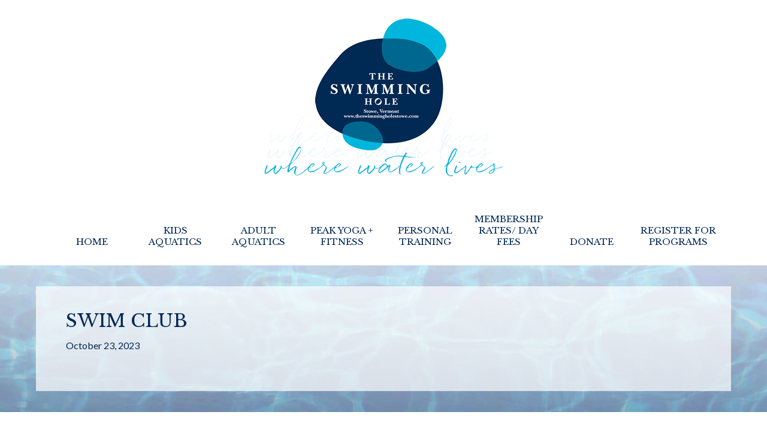

--- FILE ---
content_type: text/html; charset=UTF-8
request_url: https://theswimmingholestowe.com/events/swim-club-113/
body_size: 7459
content:
<!DOCTYPE html>
<html lang="en-US">
<head >
<meta charset="UTF-8" />
<meta name="viewport" content="width=device-width, initial-scale=1" />
<meta name="viewport" content="width=device-width, initial-scale=1.0"/><title>Swim Club</title>
<meta name='robots' content='max-image-preview:large' />
	<style>img:is([sizes="auto" i], [sizes^="auto," i]) { contain-intrinsic-size: 3000px 1500px }</style>
	<link rel="alternate" type="application/rss+xml" title="The Swimming Hole &raquo; Feed" href="https://theswimmingholestowe.com/feed/" />
<link rel="alternate" type="application/rss+xml" title="The Swimming Hole &raquo; Comments Feed" href="https://theswimmingholestowe.com/comments/feed/" />
<link rel="canonical" href="https://theswimmingholestowe.com/events/swim-club-113/" />
<script type="text/javascript">
/* <![CDATA[ */
window._wpemojiSettings = {"baseUrl":"https:\/\/s.w.org\/images\/core\/emoji\/16.0.1\/72x72\/","ext":".png","svgUrl":"https:\/\/s.w.org\/images\/core\/emoji\/16.0.1\/svg\/","svgExt":".svg","source":{"concatemoji":"https:\/\/theswimmingholestowe.com\/wp-includes\/js\/wp-emoji-release.min.js?ver=6.8.3"}};
/*! This file is auto-generated */
!function(s,n){var o,i,e;function c(e){try{var t={supportTests:e,timestamp:(new Date).valueOf()};sessionStorage.setItem(o,JSON.stringify(t))}catch(e){}}function p(e,t,n){e.clearRect(0,0,e.canvas.width,e.canvas.height),e.fillText(t,0,0);var t=new Uint32Array(e.getImageData(0,0,e.canvas.width,e.canvas.height).data),a=(e.clearRect(0,0,e.canvas.width,e.canvas.height),e.fillText(n,0,0),new Uint32Array(e.getImageData(0,0,e.canvas.width,e.canvas.height).data));return t.every(function(e,t){return e===a[t]})}function u(e,t){e.clearRect(0,0,e.canvas.width,e.canvas.height),e.fillText(t,0,0);for(var n=e.getImageData(16,16,1,1),a=0;a<n.data.length;a++)if(0!==n.data[a])return!1;return!0}function f(e,t,n,a){switch(t){case"flag":return n(e,"\ud83c\udff3\ufe0f\u200d\u26a7\ufe0f","\ud83c\udff3\ufe0f\u200b\u26a7\ufe0f")?!1:!n(e,"\ud83c\udde8\ud83c\uddf6","\ud83c\udde8\u200b\ud83c\uddf6")&&!n(e,"\ud83c\udff4\udb40\udc67\udb40\udc62\udb40\udc65\udb40\udc6e\udb40\udc67\udb40\udc7f","\ud83c\udff4\u200b\udb40\udc67\u200b\udb40\udc62\u200b\udb40\udc65\u200b\udb40\udc6e\u200b\udb40\udc67\u200b\udb40\udc7f");case"emoji":return!a(e,"\ud83e\udedf")}return!1}function g(e,t,n,a){var r="undefined"!=typeof WorkerGlobalScope&&self instanceof WorkerGlobalScope?new OffscreenCanvas(300,150):s.createElement("canvas"),o=r.getContext("2d",{willReadFrequently:!0}),i=(o.textBaseline="top",o.font="600 32px Arial",{});return e.forEach(function(e){i[e]=t(o,e,n,a)}),i}function t(e){var t=s.createElement("script");t.src=e,t.defer=!0,s.head.appendChild(t)}"undefined"!=typeof Promise&&(o="wpEmojiSettingsSupports",i=["flag","emoji"],n.supports={everything:!0,everythingExceptFlag:!0},e=new Promise(function(e){s.addEventListener("DOMContentLoaded",e,{once:!0})}),new Promise(function(t){var n=function(){try{var e=JSON.parse(sessionStorage.getItem(o));if("object"==typeof e&&"number"==typeof e.timestamp&&(new Date).valueOf()<e.timestamp+604800&&"object"==typeof e.supportTests)return e.supportTests}catch(e){}return null}();if(!n){if("undefined"!=typeof Worker&&"undefined"!=typeof OffscreenCanvas&&"undefined"!=typeof URL&&URL.createObjectURL&&"undefined"!=typeof Blob)try{var e="postMessage("+g.toString()+"("+[JSON.stringify(i),f.toString(),p.toString(),u.toString()].join(",")+"));",a=new Blob([e],{type:"text/javascript"}),r=new Worker(URL.createObjectURL(a),{name:"wpTestEmojiSupports"});return void(r.onmessage=function(e){c(n=e.data),r.terminate(),t(n)})}catch(e){}c(n=g(i,f,p,u))}t(n)}).then(function(e){for(var t in e)n.supports[t]=e[t],n.supports.everything=n.supports.everything&&n.supports[t],"flag"!==t&&(n.supports.everythingExceptFlag=n.supports.everythingExceptFlag&&n.supports[t]);n.supports.everythingExceptFlag=n.supports.everythingExceptFlag&&!n.supports.flag,n.DOMReady=!1,n.readyCallback=function(){n.DOMReady=!0}}).then(function(){return e}).then(function(){var e;n.supports.everything||(n.readyCallback(),(e=n.source||{}).concatemoji?t(e.concatemoji):e.wpemoji&&e.twemoji&&(t(e.twemoji),t(e.wpemoji)))}))}((window,document),window._wpemojiSettings);
/* ]]> */
</script>
<link rel='stylesheet' id='the-swimming-hole-css' href='https://theswimmingholestowe.com/wp-content/themes/tsh_genesis/style.css?ver=1.0' type='text/css' media='all' />
<style id='wp-emoji-styles-inline-css' type='text/css'>

	img.wp-smiley, img.emoji {
		display: inline !important;
		border: none !important;
		box-shadow: none !important;
		height: 1em !important;
		width: 1em !important;
		margin: 0 0.07em !important;
		vertical-align: -0.1em !important;
		background: none !important;
		padding: 0 !important;
	}
</style>
<link rel='stylesheet' id='wp-block-library-css' href='https://theswimmingholestowe.com/wp-includes/css/dist/block-library/style.min.css?ver=6.8.3' type='text/css' media='all' />
<style id='classic-theme-styles-inline-css' type='text/css'>
/*! This file is auto-generated */
.wp-block-button__link{color:#fff;background-color:#32373c;border-radius:9999px;box-shadow:none;text-decoration:none;padding:calc(.667em + 2px) calc(1.333em + 2px);font-size:1.125em}.wp-block-file__button{background:#32373c;color:#fff;text-decoration:none}
</style>
<style id='global-styles-inline-css' type='text/css'>
:root{--wp--preset--aspect-ratio--square: 1;--wp--preset--aspect-ratio--4-3: 4/3;--wp--preset--aspect-ratio--3-4: 3/4;--wp--preset--aspect-ratio--3-2: 3/2;--wp--preset--aspect-ratio--2-3: 2/3;--wp--preset--aspect-ratio--16-9: 16/9;--wp--preset--aspect-ratio--9-16: 9/16;--wp--preset--color--black: #000000;--wp--preset--color--cyan-bluish-gray: #abb8c3;--wp--preset--color--white: #ffffff;--wp--preset--color--pale-pink: #f78da7;--wp--preset--color--vivid-red: #cf2e2e;--wp--preset--color--luminous-vivid-orange: #ff6900;--wp--preset--color--luminous-vivid-amber: #fcb900;--wp--preset--color--light-green-cyan: #7bdcb5;--wp--preset--color--vivid-green-cyan: #00d084;--wp--preset--color--pale-cyan-blue: #8ed1fc;--wp--preset--color--vivid-cyan-blue: #0693e3;--wp--preset--color--vivid-purple: #9b51e0;--wp--preset--gradient--vivid-cyan-blue-to-vivid-purple: linear-gradient(135deg,rgba(6,147,227,1) 0%,rgb(155,81,224) 100%);--wp--preset--gradient--light-green-cyan-to-vivid-green-cyan: linear-gradient(135deg,rgb(122,220,180) 0%,rgb(0,208,130) 100%);--wp--preset--gradient--luminous-vivid-amber-to-luminous-vivid-orange: linear-gradient(135deg,rgba(252,185,0,1) 0%,rgba(255,105,0,1) 100%);--wp--preset--gradient--luminous-vivid-orange-to-vivid-red: linear-gradient(135deg,rgba(255,105,0,1) 0%,rgb(207,46,46) 100%);--wp--preset--gradient--very-light-gray-to-cyan-bluish-gray: linear-gradient(135deg,rgb(238,238,238) 0%,rgb(169,184,195) 100%);--wp--preset--gradient--cool-to-warm-spectrum: linear-gradient(135deg,rgb(74,234,220) 0%,rgb(151,120,209) 20%,rgb(207,42,186) 40%,rgb(238,44,130) 60%,rgb(251,105,98) 80%,rgb(254,248,76) 100%);--wp--preset--gradient--blush-light-purple: linear-gradient(135deg,rgb(255,206,236) 0%,rgb(152,150,240) 100%);--wp--preset--gradient--blush-bordeaux: linear-gradient(135deg,rgb(254,205,165) 0%,rgb(254,45,45) 50%,rgb(107,0,62) 100%);--wp--preset--gradient--luminous-dusk: linear-gradient(135deg,rgb(255,203,112) 0%,rgb(199,81,192) 50%,rgb(65,88,208) 100%);--wp--preset--gradient--pale-ocean: linear-gradient(135deg,rgb(255,245,203) 0%,rgb(182,227,212) 50%,rgb(51,167,181) 100%);--wp--preset--gradient--electric-grass: linear-gradient(135deg,rgb(202,248,128) 0%,rgb(113,206,126) 100%);--wp--preset--gradient--midnight: linear-gradient(135deg,rgb(2,3,129) 0%,rgb(40,116,252) 100%);--wp--preset--font-size--small: 13px;--wp--preset--font-size--medium: 20px;--wp--preset--font-size--large: 36px;--wp--preset--font-size--x-large: 42px;--wp--preset--spacing--20: 0.44rem;--wp--preset--spacing--30: 0.67rem;--wp--preset--spacing--40: 1rem;--wp--preset--spacing--50: 1.5rem;--wp--preset--spacing--60: 2.25rem;--wp--preset--spacing--70: 3.38rem;--wp--preset--spacing--80: 5.06rem;--wp--preset--shadow--natural: 6px 6px 9px rgba(0, 0, 0, 0.2);--wp--preset--shadow--deep: 12px 12px 50px rgba(0, 0, 0, 0.4);--wp--preset--shadow--sharp: 6px 6px 0px rgba(0, 0, 0, 0.2);--wp--preset--shadow--outlined: 6px 6px 0px -3px rgba(255, 255, 255, 1), 6px 6px rgba(0, 0, 0, 1);--wp--preset--shadow--crisp: 6px 6px 0px rgba(0, 0, 0, 1);}:where(.is-layout-flex){gap: 0.5em;}:where(.is-layout-grid){gap: 0.5em;}body .is-layout-flex{display: flex;}.is-layout-flex{flex-wrap: wrap;align-items: center;}.is-layout-flex > :is(*, div){margin: 0;}body .is-layout-grid{display: grid;}.is-layout-grid > :is(*, div){margin: 0;}:where(.wp-block-columns.is-layout-flex){gap: 2em;}:where(.wp-block-columns.is-layout-grid){gap: 2em;}:where(.wp-block-post-template.is-layout-flex){gap: 1.25em;}:where(.wp-block-post-template.is-layout-grid){gap: 1.25em;}.has-black-color{color: var(--wp--preset--color--black) !important;}.has-cyan-bluish-gray-color{color: var(--wp--preset--color--cyan-bluish-gray) !important;}.has-white-color{color: var(--wp--preset--color--white) !important;}.has-pale-pink-color{color: var(--wp--preset--color--pale-pink) !important;}.has-vivid-red-color{color: var(--wp--preset--color--vivid-red) !important;}.has-luminous-vivid-orange-color{color: var(--wp--preset--color--luminous-vivid-orange) !important;}.has-luminous-vivid-amber-color{color: var(--wp--preset--color--luminous-vivid-amber) !important;}.has-light-green-cyan-color{color: var(--wp--preset--color--light-green-cyan) !important;}.has-vivid-green-cyan-color{color: var(--wp--preset--color--vivid-green-cyan) !important;}.has-pale-cyan-blue-color{color: var(--wp--preset--color--pale-cyan-blue) !important;}.has-vivid-cyan-blue-color{color: var(--wp--preset--color--vivid-cyan-blue) !important;}.has-vivid-purple-color{color: var(--wp--preset--color--vivid-purple) !important;}.has-black-background-color{background-color: var(--wp--preset--color--black) !important;}.has-cyan-bluish-gray-background-color{background-color: var(--wp--preset--color--cyan-bluish-gray) !important;}.has-white-background-color{background-color: var(--wp--preset--color--white) !important;}.has-pale-pink-background-color{background-color: var(--wp--preset--color--pale-pink) !important;}.has-vivid-red-background-color{background-color: var(--wp--preset--color--vivid-red) !important;}.has-luminous-vivid-orange-background-color{background-color: var(--wp--preset--color--luminous-vivid-orange) !important;}.has-luminous-vivid-amber-background-color{background-color: var(--wp--preset--color--luminous-vivid-amber) !important;}.has-light-green-cyan-background-color{background-color: var(--wp--preset--color--light-green-cyan) !important;}.has-vivid-green-cyan-background-color{background-color: var(--wp--preset--color--vivid-green-cyan) !important;}.has-pale-cyan-blue-background-color{background-color: var(--wp--preset--color--pale-cyan-blue) !important;}.has-vivid-cyan-blue-background-color{background-color: var(--wp--preset--color--vivid-cyan-blue) !important;}.has-vivid-purple-background-color{background-color: var(--wp--preset--color--vivid-purple) !important;}.has-black-border-color{border-color: var(--wp--preset--color--black) !important;}.has-cyan-bluish-gray-border-color{border-color: var(--wp--preset--color--cyan-bluish-gray) !important;}.has-white-border-color{border-color: var(--wp--preset--color--white) !important;}.has-pale-pink-border-color{border-color: var(--wp--preset--color--pale-pink) !important;}.has-vivid-red-border-color{border-color: var(--wp--preset--color--vivid-red) !important;}.has-luminous-vivid-orange-border-color{border-color: var(--wp--preset--color--luminous-vivid-orange) !important;}.has-luminous-vivid-amber-border-color{border-color: var(--wp--preset--color--luminous-vivid-amber) !important;}.has-light-green-cyan-border-color{border-color: var(--wp--preset--color--light-green-cyan) !important;}.has-vivid-green-cyan-border-color{border-color: var(--wp--preset--color--vivid-green-cyan) !important;}.has-pale-cyan-blue-border-color{border-color: var(--wp--preset--color--pale-cyan-blue) !important;}.has-vivid-cyan-blue-border-color{border-color: var(--wp--preset--color--vivid-cyan-blue) !important;}.has-vivid-purple-border-color{border-color: var(--wp--preset--color--vivid-purple) !important;}.has-vivid-cyan-blue-to-vivid-purple-gradient-background{background: var(--wp--preset--gradient--vivid-cyan-blue-to-vivid-purple) !important;}.has-light-green-cyan-to-vivid-green-cyan-gradient-background{background: var(--wp--preset--gradient--light-green-cyan-to-vivid-green-cyan) !important;}.has-luminous-vivid-amber-to-luminous-vivid-orange-gradient-background{background: var(--wp--preset--gradient--luminous-vivid-amber-to-luminous-vivid-orange) !important;}.has-luminous-vivid-orange-to-vivid-red-gradient-background{background: var(--wp--preset--gradient--luminous-vivid-orange-to-vivid-red) !important;}.has-very-light-gray-to-cyan-bluish-gray-gradient-background{background: var(--wp--preset--gradient--very-light-gray-to-cyan-bluish-gray) !important;}.has-cool-to-warm-spectrum-gradient-background{background: var(--wp--preset--gradient--cool-to-warm-spectrum) !important;}.has-blush-light-purple-gradient-background{background: var(--wp--preset--gradient--blush-light-purple) !important;}.has-blush-bordeaux-gradient-background{background: var(--wp--preset--gradient--blush-bordeaux) !important;}.has-luminous-dusk-gradient-background{background: var(--wp--preset--gradient--luminous-dusk) !important;}.has-pale-ocean-gradient-background{background: var(--wp--preset--gradient--pale-ocean) !important;}.has-electric-grass-gradient-background{background: var(--wp--preset--gradient--electric-grass) !important;}.has-midnight-gradient-background{background: var(--wp--preset--gradient--midnight) !important;}.has-small-font-size{font-size: var(--wp--preset--font-size--small) !important;}.has-medium-font-size{font-size: var(--wp--preset--font-size--medium) !important;}.has-large-font-size{font-size: var(--wp--preset--font-size--large) !important;}.has-x-large-font-size{font-size: var(--wp--preset--font-size--x-large) !important;}
:where(.wp-block-post-template.is-layout-flex){gap: 1.25em;}:where(.wp-block-post-template.is-layout-grid){gap: 1.25em;}
:where(.wp-block-columns.is-layout-flex){gap: 2em;}:where(.wp-block-columns.is-layout-grid){gap: 2em;}
:root :where(.wp-block-pullquote){font-size: 1.5em;line-height: 1.6;}
</style>
<link rel='stylesheet' id='simple-social-icons-font-css' href='https://theswimmingholestowe.com/wp-content/plugins/simple-social-icons/css/style.css?ver=4.0.0' type='text/css' media='all' />
<script type="text/javascript" src="https://theswimmingholestowe.com/wp-includes/js/jquery/jquery.min.js?ver=3.7.1" id="jquery-core-js"></script>
<script type="text/javascript" src="https://theswimmingholestowe.com/wp-includes/js/jquery/jquery-migrate.min.js?ver=3.4.1" id="jquery-migrate-js"></script>
<link rel="https://api.w.org/" href="https://theswimmingholestowe.com/wp-json/" /><link rel="alternate" title="oEmbed (JSON)" type="application/json+oembed" href="https://theswimmingholestowe.com/wp-json/oembed/1.0/embed?url=https%3A%2F%2Ftheswimmingholestowe.com%2Fevents%2Fswim-club-113%2F" />
<link rel="alternate" title="oEmbed (XML)" type="text/xml+oembed" href="https://theswimmingholestowe.com/wp-json/oembed/1.0/embed?url=https%3A%2F%2Ftheswimmingholestowe.com%2Fevents%2Fswim-club-113%2F&#038;format=xml" />
<link rel="icon" href="https://theswimmingholestowe.com/wp-content/uploads/2020/05/cropped-logo-32x32.png" sizes="32x32" />
<link rel="icon" href="https://theswimmingholestowe.com/wp-content/uploads/2020/05/cropped-logo-192x192.png" sizes="192x192" />
<link rel="apple-touch-icon" href="https://theswimmingholestowe.com/wp-content/uploads/2020/05/cropped-logo-180x180.png" />
<meta name="msapplication-TileImage" content="https://theswimmingholestowe.com/wp-content/uploads/2020/05/cropped-logo-270x270.png" />
</head>
<body class="wp-singular events-template-default single single-events postid-27127 wp-theme-genesis wp-child-theme-tsh_genesis header-full-width full-width-content genesis-breadcrumbs-hidden genesis-footer-widgets-visible blog-page inner-page" itemscope itemtype="https://schema.org/WebPage"><img src="https://theswimmingholestowe.com/wp-content/themes/tsh_genesis/images/hero-full.jpg" id="slide_img" /><div id="outer-wrapper">
<div id="inner-wrapper">
<div class="site-container"><header class="site-header" itemscope itemtype="https://schema.org/WPHeader"><div class="wrap"><div class="title-area"><p class="site-title" itemprop="headline"><a href="https://theswimmingholestowe.com/">The Swimming Hole</a></p></div></div></header><div id="nav_wrap">
<div id="nav_container">
<div class="nav_close">
<a class="rclose" href="#" title="Close">CLOSE X</a>
<div class="clr"></div>
</div>
<nav class="nav-primary" aria-label="Main" itemscope itemtype="https://schema.org/SiteNavigationElement"><div class="wrap"><ul id="menu-main-menu" class="menu genesis-nav-menu menu-primary"><li id="menu-item-25081" class="menu-item menu-item-type-post_type menu-item-object-page menu-item-home menu-item-has-children menu-item-25081"><a href="https://theswimmingholestowe.com/" itemprop="url"><span itemprop="name">Home</span></a>
<ul class="sub-menu">
	<li id="menu-item-29" class="menu-item menu-item-type-post_type menu-item-object-page current_page_parent menu-item-29"><a href="https://theswimmingholestowe.com/news-events/" itemprop="url"><span itemprop="name">News &#038; Events</span></a></li>
</ul>
</li>
<li id="menu-item-83" class="menu-item menu-item-type-post_type menu-item-object-page menu-item-has-children menu-item-83"><a href="https://theswimmingholestowe.com/kids-swim/" itemprop="url"><span itemprop="name">Kids Aquatics</span></a>
<ul class="sub-menu">
	<li id="menu-item-26145" class="menu-item menu-item-type-post_type menu-item-object-page menu-item-26145"><a href="https://theswimmingholestowe.com/kids-swim/" itemprop="url"><span itemprop="name">Kids Private Swim Lessons</span></a></li>
	<li id="menu-item-25077" class="menu-item menu-item-type-post_type menu-item-object-page menu-item-25077"><a href="https://theswimmingholestowe.com/kids-swim/kids-group-swim-lessons/" itemprop="url"><span itemprop="name">Kids Group Swim Lessons</span></a></li>
	<li id="menu-item-25076" class="menu-item menu-item-type-post_type menu-item-object-page menu-item-25076"><a href="https://theswimmingholestowe.com/kids-swim/adaptive-aquatics/" itemprop="url"><span itemprop="name">Adaptive Aquatics</span></a></li>
	<li id="menu-item-26143" class="menu-item menu-item-type-post_type menu-item-object-page menu-item-26143"><a href="https://theswimmingholestowe.com/kids-swim/kids-swim-club/" itemprop="url"><span itemprop="name">Stowe Swimmers Swim Club 2025-2026</span></a></li>
</ul>
</li>
<li id="menu-item-24446" class="menu-item menu-item-type-post_type menu-item-object-page menu-item-has-children menu-item-24446"><a href="https://theswimmingholestowe.com/adult-lap-swim/" itemprop="url"><span itemprop="name">Adult Aquatics</span></a>
<ul class="sub-menu">
	<li id="menu-item-13158" class="menu-item menu-item-type-post_type menu-item-object-page menu-item-13158"><a href="https://theswimmingholestowe.com/calendar/" itemprop="url"><span itemprop="name">Aquatics Calendar</span></a></li>
	<li id="menu-item-82" class="menu-item menu-item-type-post_type menu-item-object-page menu-item-82"><a href="https://theswimmingholestowe.com/adult-swim/" itemprop="url"><span itemprop="name">Adult Swim Lessons/ Aqua Fitness Classes</span></a></li>
	<li id="menu-item-24442" class="menu-item menu-item-type-post_type menu-item-object-page menu-item-24442"><a href="https://theswimmingholestowe.com/masters-swimming/" itemprop="url"><span itemprop="name">Masters Swimming</span></a></li>
</ul>
</li>
<li id="menu-item-26620" class="menu-item menu-item-type-custom menu-item-object-custom menu-item-26620"><a target="_blank" href="https://peakyogastowe.com/" itemprop="url"><span itemprop="name">Peak Yoga + Fitness</span></a></li>
<li id="menu-item-52" class="menu-item menu-item-type-post_type menu-item-object-page menu-item-52"><a href="https://theswimmingholestowe.com/personal-training/" itemprop="url"><span itemprop="name">Personal Training</span></a></li>
<li id="menu-item-25" class="menu-item menu-item-type-post_type menu-item-object-page menu-item-25"><a href="https://theswimmingholestowe.com/rates/" itemprop="url"><span itemprop="name">Membership Rates/ Day Fees</span></a></li>
<li id="menu-item-25079" class="menu-item menu-item-type-post_type menu-item-object-page menu-item-has-children menu-item-25079"><a href="https://theswimmingholestowe.com/donate/" itemprop="url"><span itemprop="name">Donate</span></a>
<ul class="sub-menu">
	<li id="menu-item-25080" class="menu-item menu-item-type-post_type menu-item-object-page menu-item-25080"><a href="https://theswimmingholestowe.com/vermonster-2026/" itemprop="url"><span itemprop="name">Vermonster 2026 March 21st &#8211; 22nd</span></a></li>
</ul>
</li>
<li id="menu-item-28472" class="menu-item menu-item-type-post_type menu-item-object-page menu-item-28472"><a href="https://theswimmingholestowe.com/register-for-program/" itemprop="url"><span itemprop="name">Register for Programs</span></a></li>
</ul></div></nav></div>
<a href="#" id="rmenu" title="Menu">Menu</a>
</div>
<div class="site-inner"><div class="content-sidebar-wrap"><main class="content"><article class="post-27127 events type-events status-publish event-category-swim-club entry" aria-label="Swim Club" itemscope="itemscope" itemtype="http://schema.org/Event"><header class="entry-header"><meta itemprop="startDate" content="2023-12-11T15:30:00+00:00"><meta itemprop="endDate" content="2023-12-11T17:00:00+00:00"><h1 class="entry-title" itemprop="name">Swim Club</h1>
<p class="entry-meta"><time class="entry-time" itemprop="datePublished" datetime="2023-10-23T13:03:14-04:00">October 23, 2023</time>  </p></header><div class="entry-content" itemprop="description"></div></article></main></div></div><div class="footer-widgets"><div class="wrap"><div class="widget-area footer-widgets-1 footer-widget-area"><section id="text-2" class="widget widget_text"><div class="widget-wrap"><h4 class="widget-title widgettitle">WHERE TO FIND US</h4>
			<div class="textwidget"><div class="address"><p>75 Weeks Hill Road, Stowe, VT 05672</p>
<p>Phone: (802) 253-9229<br>
Email: <a href="mailto: "frontdesk@theswimmingholestowe.com">frontdesk@theswimmingholestowe.com</a></p>
<iframe src="https://www.google.com/maps/embed?pb=!1m18!1m12!1m3!1d2846.981302786643!2d-72.690102!3d44.474556!2m3!1f0!2f0!3f0!3m2!1i1024!2i768!4f13.1!3m3!1m2!1s0x4cb596f6d378f5c7%3A0xb35f51ab720614d5!2s75+Weeks+Hill+Rd%2C+Stowe%2C+VT+05672!5e0!3m2!1sen!2sus!4v1442339863733" frameborder="0" style="border:0" allowfullscreen></iframe>
</div></div>
		</div></section>
<section id="text-28" class="widget widget_text"><div class="widget-wrap"><h4 class="widget-title widgettitle">Affiliates</h4>
			<div class="textwidget"><p><a href="https://www.summitptvt.com/" target="_blank" rel="noopener"><img loading="lazy" decoding="async" class="aligncenter wp-image-28829 size-medium" src="https://theswimmingholestowe.com/wp-content/uploads/2025/08/2025.08.13-Summit-logo-300x80.jpg" alt="" width="300" height="80" srcset="https://theswimmingholestowe.com/wp-content/uploads/2025/08/2025.08.13-Summit-logo-300x80.jpg 300w, https://theswimmingholestowe.com/wp-content/uploads/2025/08/2025.08.13-Summit-logo-768x206.jpg 768w, https://theswimmingholestowe.com/wp-content/uploads/2025/08/2025.08.13-Summit-logo.jpg 949w" sizes="auto, (max-width: 300px) 100vw, 300px" /></a></p>
</div>
		</div></section>
</div><div class="widget-area footer-widgets-2 footer-widget-area"><section id="text-3" class="widget widget_text"><div class="widget-wrap"><h4 class="widget-title widgettitle">HOURS OF OPERATION</h4>
			<div class="textwidget"><div class="hrs_left">
Mon-Thurs: <br> 
Friday: <br>
Saturday:<br>               
Sunday:                 
</div>
<div class="hrs_right">
6:00 am - 8:00 pm<br> 
6:00 am - 6:00 pm<br>
7:00 am - 6:00 pm<br> 
8:00 am - 4:00 pm
</div>
<div class="clr"></div>

<div class="hrs_left">
<strong>Water Slide</strong><br>
Monday: <br>
Tuesday: <br>     
Wednesday: <br>    
Thursday: <br>    
Friday: <br>     
Saturday: <br>          
Sunday:<br>
</div>
<div class="hrs_right">
&nbsp;</br>
CLOSED <br>
3:30 pm - 5:30 pm<br> 
3:30 pm - 5:30 pm<br> 
3:30 pm - 5:30 pm<br> 
CLOSED<br> 
10:00 am - 12:00 pm<br> 
CLOSED<br>
</div>
<div class="clr"></div>

Water Slide Hours May Vary - Check Calendar for up to date times</p></div>
		</div></section>
<section id="simple-social-icons-2" class="widget simple-social-icons"><div class="widget-wrap"><ul class="aligncenter"><li class="ssi-facebook"><a href="https://www.facebook.com/swimmingholestowe" target="_blank" rel="noopener noreferrer"><svg role="img" class="social-facebook" aria-labelledby="social-facebook-2"><title id="social-facebook-2">Facebook</title><use xlink:href="https://theswimmingholestowe.com/wp-content/plugins/simple-social-icons/symbol-defs.svg#social-facebook"></use></svg></a></li><li class="ssi-instagram"><a href="https://www.instagram.com/tsh.stowe" target="_blank" rel="noopener noreferrer"><svg role="img" class="social-instagram" aria-labelledby="social-instagram-2"><title id="social-instagram-2">Instagram</title><use xlink:href="https://theswimmingholestowe.com/wp-content/plugins/simple-social-icons/symbol-defs.svg#social-instagram"></use></svg></a></li></ul></div></section>
</div><div class="widget-area footer-widgets-3 footer-widget-area"><section id="text-25" class="widget widget_text"><div class="widget-wrap"><h4 class="widget-title widgettitle">Support The Swimming Hole</h4>
			<div class="textwidget"><p>Your generous donations help us provide a venue for swimming & fitness for all ages in our community. Every Gift makes a difference!</p>
<p>Your donation is tax deductible.</p>
<div align="center">
<div class="button"><a href="https://operations.daxko.com/online/5427/OnlineGiving/Donation.mvc" method="post" target="_blank"><span style="text-decoration:none; color:#fff;">Donate</span></a></div>
</div>
</div>
		</div></section>
<section id="text-26" class="widget widget_text"><div class="widget-wrap"><h4 class="widget-title widgettitle">Financial Aid</h4>
			<div class="textwidget"><p>The Swimming Hole has created a financial aid program to assist economically challenged members of the community. We offer Financial Aid for Memberships, Group Swim Lessons and Swim Club. Download an application to find out more information and/or apply.</p>
<div align="center">
<div class="button"><a href="https://theswimmingholestowe.com/wp-content/uploads/2026/01/2026.01.15-Finacial-Aid-2026.pdf">Financial Aid Application</a></div>
</div>
</div>
		</div></section>
</div></div></div><footer class="site-footer" itemscope itemtype="https://schema.org/WPFooter"><div class="wrap"><div class="copy">COPYRIGHT © 2026 &nbsp;THE SWIMMING HOLE <span>·</span> ALL RIGHTS RESERVED <span>·</span> <a href="/policies-disclaimers/" title="Policies & Disclaimers">POLICIES & DISCLAIMERS</a> <span>·</span> <a href="/privacy/" title="Privacy Policy" >PRIVACY POLICY</a><div style="margin-top: 20px; font-size: 11px;">
<script type="text/javascript">
jQuery("#menu-main-menu li:last").addClass("last");
jQuery("#menu-main-menu ul li:last").addClass("last-sub");
</script>
</div></footer></div></div>
</div>
<script type="speculationrules">
{"prefetch":[{"source":"document","where":{"and":[{"href_matches":"\/*"},{"not":{"href_matches":["\/wp-*.php","\/wp-admin\/*","\/wp-content\/uploads\/*","\/wp-content\/*","\/wp-content\/plugins\/*","\/wp-content\/themes\/tsh_genesis\/*","\/wp-content\/themes\/genesis\/*","\/*\\?(.+)"]}},{"not":{"selector_matches":"a[rel~=\"nofollow\"]"}},{"not":{"selector_matches":".no-prefetch, .no-prefetch a"}}]},"eagerness":"conservative"}]}
</script>
<style type="text/css" media="screen">#simple-social-icons-2 ul li a, #simple-social-icons-2 ul li a:hover, #simple-social-icons-2 ul li a:focus { background-color: #002a54 !important; border-radius: 3px; color: #ffffff !important; border: 0px #ffffff solid !important; font-size: 18px; padding: 9px; }  #simple-social-icons-2 ul li a:hover, #simple-social-icons-2 ul li a:focus { background-color: #00b6dd !important; border-color: #ffffff !important; color: #ffffff !important; }  #simple-social-icons-2 ul li a:focus { outline: 1px dotted #00b6dd !important; }</style><script type="text/javascript" src="https://theswimmingholestowe.com/wp-content/themes/tsh_genesis/js/tsh_main.js?ver=6.8.3" id="tshjs-js"></script>
<script>(function(){function c(){var b=a.contentDocument||a.contentWindow.document;if(b){var d=b.createElement('script');d.innerHTML="window.__CF$cv$params={r:'9bfa02bcae35a0ea',t:'MTc2ODY5NjUwOS4wMDAwMDA='};var a=document.createElement('script');a.nonce='';a.src='/cdn-cgi/challenge-platform/scripts/jsd/main.js';document.getElementsByTagName('head')[0].appendChild(a);";b.getElementsByTagName('head')[0].appendChild(d)}}if(document.body){var a=document.createElement('iframe');a.height=1;a.width=1;a.style.position='absolute';a.style.top=0;a.style.left=0;a.style.border='none';a.style.visibility='hidden';document.body.appendChild(a);if('loading'!==document.readyState)c();else if(window.addEventListener)document.addEventListener('DOMContentLoaded',c);else{var e=document.onreadystatechange||function(){};document.onreadystatechange=function(b){e(b);'loading'!==document.readyState&&(document.onreadystatechange=e,c())}}}})();</script></body></html>
